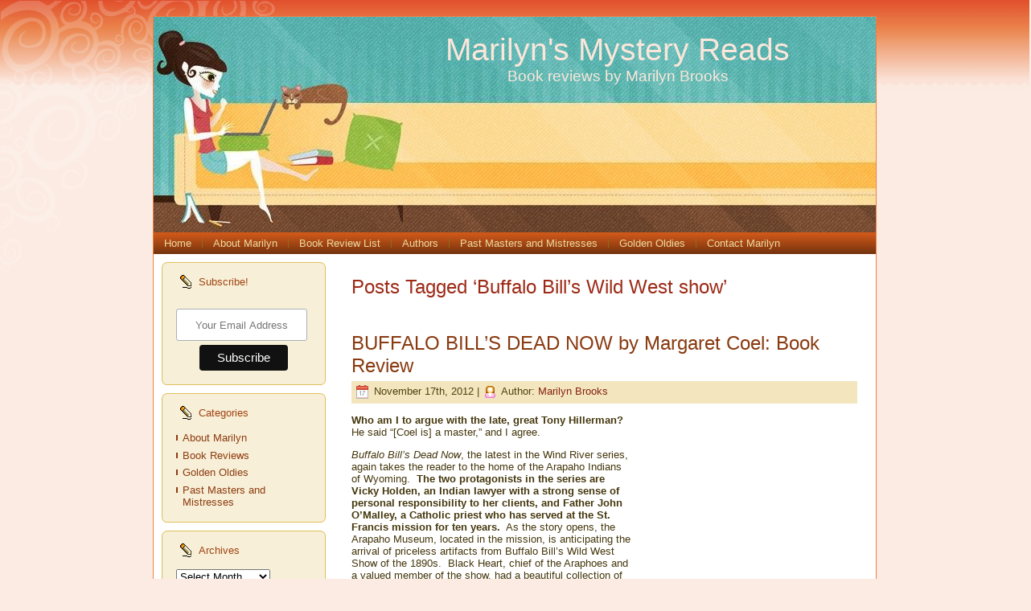

--- FILE ---
content_type: text/html; charset=UTF-8
request_url: https://www.marilynsmysteryreads.com/tag/buffalo-bills-wild-west-show/
body_size: 9938
content:
<!DOCTYPE html PUBLIC "-//W3C//DTD XHTML 1.0 Transitional//EN" "http://www.w3.org/TR/xhtml1/DTD/xhtml1-transitional.dtd">
<html xmlns="http://www.w3.org/1999/xhtml" lang="en-US">
<head profile="http://gmpg.org/xfn/11">
<meta http-equiv="Content-Type" content="text/html; charset=UTF-8" />
<meta http-equiv="X-UA-Compatible" content="IE=EmulateIE7" />
<title>  Buffalo Bill&#8217;s Wild West show</title>
<script type="text/javascript" src="https://www.marilynsmysteryreads.com/wp-content/themes/at_home_with_cat_hoe079/script.js"></script>
<link rel="stylesheet" href="https://www.marilynsmysteryreads.com/wp-content/themes/at_home_with_cat_hoe079/style.css" type="text/css" media="screen" />
<!--[if IE 6]><link rel="stylesheet" href="https://www.marilynsmysteryreads.com/wp-content/themes/at_home_with_cat_hoe079/style.ie6.css" type="text/css" media="screen" /><![endif]-->
<link rel="alternate" type="application/rss+xml" title="Marilyn&#039;s Mystery Reads RSS Feed" href="https://www.marilynsmysteryreads.com/feed/" />
<link rel="alternate" type="application/atom+xml" title="Marilyn&#039;s Mystery Reads Atom Feed" href="https://www.marilynsmysteryreads.com/feed/atom/" /> 

<link rel="pingback" href="https://www.marilynsmysteryreads.com/xmlrpc.php" />
<meta name='robots' content='max-image-preview:large' />
<link rel="alternate" type="application/rss+xml" title="Marilyn&#039;s Mystery Reads &raquo; Buffalo Bill&#039;s Wild West show Tag Feed" href="https://www.marilynsmysteryreads.com/tag/buffalo-bills-wild-west-show/feed/" />
<style id='wp-img-auto-sizes-contain-inline-css' type='text/css'>
img:is([sizes=auto i],[sizes^="auto," i]){contain-intrinsic-size:3000px 1500px}
/*# sourceURL=wp-img-auto-sizes-contain-inline-css */
</style>
<style id='wp-block-library-inline-css' type='text/css'>
:root{--wp-block-synced-color:#7a00df;--wp-block-synced-color--rgb:122,0,223;--wp-bound-block-color:var(--wp-block-synced-color);--wp-editor-canvas-background:#ddd;--wp-admin-theme-color:#007cba;--wp-admin-theme-color--rgb:0,124,186;--wp-admin-theme-color-darker-10:#006ba1;--wp-admin-theme-color-darker-10--rgb:0,107,160.5;--wp-admin-theme-color-darker-20:#005a87;--wp-admin-theme-color-darker-20--rgb:0,90,135;--wp-admin-border-width-focus:2px}@media (min-resolution:192dpi){:root{--wp-admin-border-width-focus:1.5px}}.wp-element-button{cursor:pointer}:root .has-very-light-gray-background-color{background-color:#eee}:root .has-very-dark-gray-background-color{background-color:#313131}:root .has-very-light-gray-color{color:#eee}:root .has-very-dark-gray-color{color:#313131}:root .has-vivid-green-cyan-to-vivid-cyan-blue-gradient-background{background:linear-gradient(135deg,#00d084,#0693e3)}:root .has-purple-crush-gradient-background{background:linear-gradient(135deg,#34e2e4,#4721fb 50%,#ab1dfe)}:root .has-hazy-dawn-gradient-background{background:linear-gradient(135deg,#faaca8,#dad0ec)}:root .has-subdued-olive-gradient-background{background:linear-gradient(135deg,#fafae1,#67a671)}:root .has-atomic-cream-gradient-background{background:linear-gradient(135deg,#fdd79a,#004a59)}:root .has-nightshade-gradient-background{background:linear-gradient(135deg,#330968,#31cdcf)}:root .has-midnight-gradient-background{background:linear-gradient(135deg,#020381,#2874fc)}:root{--wp--preset--font-size--normal:16px;--wp--preset--font-size--huge:42px}.has-regular-font-size{font-size:1em}.has-larger-font-size{font-size:2.625em}.has-normal-font-size{font-size:var(--wp--preset--font-size--normal)}.has-huge-font-size{font-size:var(--wp--preset--font-size--huge)}.has-text-align-center{text-align:center}.has-text-align-left{text-align:left}.has-text-align-right{text-align:right}.has-fit-text{white-space:nowrap!important}#end-resizable-editor-section{display:none}.aligncenter{clear:both}.items-justified-left{justify-content:flex-start}.items-justified-center{justify-content:center}.items-justified-right{justify-content:flex-end}.items-justified-space-between{justify-content:space-between}.screen-reader-text{border:0;clip-path:inset(50%);height:1px;margin:-1px;overflow:hidden;padding:0;position:absolute;width:1px;word-wrap:normal!important}.screen-reader-text:focus{background-color:#ddd;clip-path:none;color:#444;display:block;font-size:1em;height:auto;left:5px;line-height:normal;padding:15px 23px 14px;text-decoration:none;top:5px;width:auto;z-index:100000}html :where(.has-border-color){border-style:solid}html :where([style*=border-top-color]){border-top-style:solid}html :where([style*=border-right-color]){border-right-style:solid}html :where([style*=border-bottom-color]){border-bottom-style:solid}html :where([style*=border-left-color]){border-left-style:solid}html :where([style*=border-width]){border-style:solid}html :where([style*=border-top-width]){border-top-style:solid}html :where([style*=border-right-width]){border-right-style:solid}html :where([style*=border-bottom-width]){border-bottom-style:solid}html :where([style*=border-left-width]){border-left-style:solid}html :where(img[class*=wp-image-]){height:auto;max-width:100%}:where(figure){margin:0 0 1em}html :where(.is-position-sticky){--wp-admin--admin-bar--position-offset:var(--wp-admin--admin-bar--height,0px)}@media screen and (max-width:600px){html :where(.is-position-sticky){--wp-admin--admin-bar--position-offset:0px}}

/*# sourceURL=wp-block-library-inline-css */
</style><style id='global-styles-inline-css' type='text/css'>
:root{--wp--preset--aspect-ratio--square: 1;--wp--preset--aspect-ratio--4-3: 4/3;--wp--preset--aspect-ratio--3-4: 3/4;--wp--preset--aspect-ratio--3-2: 3/2;--wp--preset--aspect-ratio--2-3: 2/3;--wp--preset--aspect-ratio--16-9: 16/9;--wp--preset--aspect-ratio--9-16: 9/16;--wp--preset--color--black: #000000;--wp--preset--color--cyan-bluish-gray: #abb8c3;--wp--preset--color--white: #ffffff;--wp--preset--color--pale-pink: #f78da7;--wp--preset--color--vivid-red: #cf2e2e;--wp--preset--color--luminous-vivid-orange: #ff6900;--wp--preset--color--luminous-vivid-amber: #fcb900;--wp--preset--color--light-green-cyan: #7bdcb5;--wp--preset--color--vivid-green-cyan: #00d084;--wp--preset--color--pale-cyan-blue: #8ed1fc;--wp--preset--color--vivid-cyan-blue: #0693e3;--wp--preset--color--vivid-purple: #9b51e0;--wp--preset--gradient--vivid-cyan-blue-to-vivid-purple: linear-gradient(135deg,rgb(6,147,227) 0%,rgb(155,81,224) 100%);--wp--preset--gradient--light-green-cyan-to-vivid-green-cyan: linear-gradient(135deg,rgb(122,220,180) 0%,rgb(0,208,130) 100%);--wp--preset--gradient--luminous-vivid-amber-to-luminous-vivid-orange: linear-gradient(135deg,rgb(252,185,0) 0%,rgb(255,105,0) 100%);--wp--preset--gradient--luminous-vivid-orange-to-vivid-red: linear-gradient(135deg,rgb(255,105,0) 0%,rgb(207,46,46) 100%);--wp--preset--gradient--very-light-gray-to-cyan-bluish-gray: linear-gradient(135deg,rgb(238,238,238) 0%,rgb(169,184,195) 100%);--wp--preset--gradient--cool-to-warm-spectrum: linear-gradient(135deg,rgb(74,234,220) 0%,rgb(151,120,209) 20%,rgb(207,42,186) 40%,rgb(238,44,130) 60%,rgb(251,105,98) 80%,rgb(254,248,76) 100%);--wp--preset--gradient--blush-light-purple: linear-gradient(135deg,rgb(255,206,236) 0%,rgb(152,150,240) 100%);--wp--preset--gradient--blush-bordeaux: linear-gradient(135deg,rgb(254,205,165) 0%,rgb(254,45,45) 50%,rgb(107,0,62) 100%);--wp--preset--gradient--luminous-dusk: linear-gradient(135deg,rgb(255,203,112) 0%,rgb(199,81,192) 50%,rgb(65,88,208) 100%);--wp--preset--gradient--pale-ocean: linear-gradient(135deg,rgb(255,245,203) 0%,rgb(182,227,212) 50%,rgb(51,167,181) 100%);--wp--preset--gradient--electric-grass: linear-gradient(135deg,rgb(202,248,128) 0%,rgb(113,206,126) 100%);--wp--preset--gradient--midnight: linear-gradient(135deg,rgb(2,3,129) 0%,rgb(40,116,252) 100%);--wp--preset--font-size--small: 13px;--wp--preset--font-size--medium: 20px;--wp--preset--font-size--large: 36px;--wp--preset--font-size--x-large: 42px;--wp--preset--spacing--20: 0.44rem;--wp--preset--spacing--30: 0.67rem;--wp--preset--spacing--40: 1rem;--wp--preset--spacing--50: 1.5rem;--wp--preset--spacing--60: 2.25rem;--wp--preset--spacing--70: 3.38rem;--wp--preset--spacing--80: 5.06rem;--wp--preset--shadow--natural: 6px 6px 9px rgba(0, 0, 0, 0.2);--wp--preset--shadow--deep: 12px 12px 50px rgba(0, 0, 0, 0.4);--wp--preset--shadow--sharp: 6px 6px 0px rgba(0, 0, 0, 0.2);--wp--preset--shadow--outlined: 6px 6px 0px -3px rgb(255, 255, 255), 6px 6px rgb(0, 0, 0);--wp--preset--shadow--crisp: 6px 6px 0px rgb(0, 0, 0);}:where(.is-layout-flex){gap: 0.5em;}:where(.is-layout-grid){gap: 0.5em;}body .is-layout-flex{display: flex;}.is-layout-flex{flex-wrap: wrap;align-items: center;}.is-layout-flex > :is(*, div){margin: 0;}body .is-layout-grid{display: grid;}.is-layout-grid > :is(*, div){margin: 0;}:where(.wp-block-columns.is-layout-flex){gap: 2em;}:where(.wp-block-columns.is-layout-grid){gap: 2em;}:where(.wp-block-post-template.is-layout-flex){gap: 1.25em;}:where(.wp-block-post-template.is-layout-grid){gap: 1.25em;}.has-black-color{color: var(--wp--preset--color--black) !important;}.has-cyan-bluish-gray-color{color: var(--wp--preset--color--cyan-bluish-gray) !important;}.has-white-color{color: var(--wp--preset--color--white) !important;}.has-pale-pink-color{color: var(--wp--preset--color--pale-pink) !important;}.has-vivid-red-color{color: var(--wp--preset--color--vivid-red) !important;}.has-luminous-vivid-orange-color{color: var(--wp--preset--color--luminous-vivid-orange) !important;}.has-luminous-vivid-amber-color{color: var(--wp--preset--color--luminous-vivid-amber) !important;}.has-light-green-cyan-color{color: var(--wp--preset--color--light-green-cyan) !important;}.has-vivid-green-cyan-color{color: var(--wp--preset--color--vivid-green-cyan) !important;}.has-pale-cyan-blue-color{color: var(--wp--preset--color--pale-cyan-blue) !important;}.has-vivid-cyan-blue-color{color: var(--wp--preset--color--vivid-cyan-blue) !important;}.has-vivid-purple-color{color: var(--wp--preset--color--vivid-purple) !important;}.has-black-background-color{background-color: var(--wp--preset--color--black) !important;}.has-cyan-bluish-gray-background-color{background-color: var(--wp--preset--color--cyan-bluish-gray) !important;}.has-white-background-color{background-color: var(--wp--preset--color--white) !important;}.has-pale-pink-background-color{background-color: var(--wp--preset--color--pale-pink) !important;}.has-vivid-red-background-color{background-color: var(--wp--preset--color--vivid-red) !important;}.has-luminous-vivid-orange-background-color{background-color: var(--wp--preset--color--luminous-vivid-orange) !important;}.has-luminous-vivid-amber-background-color{background-color: var(--wp--preset--color--luminous-vivid-amber) !important;}.has-light-green-cyan-background-color{background-color: var(--wp--preset--color--light-green-cyan) !important;}.has-vivid-green-cyan-background-color{background-color: var(--wp--preset--color--vivid-green-cyan) !important;}.has-pale-cyan-blue-background-color{background-color: var(--wp--preset--color--pale-cyan-blue) !important;}.has-vivid-cyan-blue-background-color{background-color: var(--wp--preset--color--vivid-cyan-blue) !important;}.has-vivid-purple-background-color{background-color: var(--wp--preset--color--vivid-purple) !important;}.has-black-border-color{border-color: var(--wp--preset--color--black) !important;}.has-cyan-bluish-gray-border-color{border-color: var(--wp--preset--color--cyan-bluish-gray) !important;}.has-white-border-color{border-color: var(--wp--preset--color--white) !important;}.has-pale-pink-border-color{border-color: var(--wp--preset--color--pale-pink) !important;}.has-vivid-red-border-color{border-color: var(--wp--preset--color--vivid-red) !important;}.has-luminous-vivid-orange-border-color{border-color: var(--wp--preset--color--luminous-vivid-orange) !important;}.has-luminous-vivid-amber-border-color{border-color: var(--wp--preset--color--luminous-vivid-amber) !important;}.has-light-green-cyan-border-color{border-color: var(--wp--preset--color--light-green-cyan) !important;}.has-vivid-green-cyan-border-color{border-color: var(--wp--preset--color--vivid-green-cyan) !important;}.has-pale-cyan-blue-border-color{border-color: var(--wp--preset--color--pale-cyan-blue) !important;}.has-vivid-cyan-blue-border-color{border-color: var(--wp--preset--color--vivid-cyan-blue) !important;}.has-vivid-purple-border-color{border-color: var(--wp--preset--color--vivid-purple) !important;}.has-vivid-cyan-blue-to-vivid-purple-gradient-background{background: var(--wp--preset--gradient--vivid-cyan-blue-to-vivid-purple) !important;}.has-light-green-cyan-to-vivid-green-cyan-gradient-background{background: var(--wp--preset--gradient--light-green-cyan-to-vivid-green-cyan) !important;}.has-luminous-vivid-amber-to-luminous-vivid-orange-gradient-background{background: var(--wp--preset--gradient--luminous-vivid-amber-to-luminous-vivid-orange) !important;}.has-luminous-vivid-orange-to-vivid-red-gradient-background{background: var(--wp--preset--gradient--luminous-vivid-orange-to-vivid-red) !important;}.has-very-light-gray-to-cyan-bluish-gray-gradient-background{background: var(--wp--preset--gradient--very-light-gray-to-cyan-bluish-gray) !important;}.has-cool-to-warm-spectrum-gradient-background{background: var(--wp--preset--gradient--cool-to-warm-spectrum) !important;}.has-blush-light-purple-gradient-background{background: var(--wp--preset--gradient--blush-light-purple) !important;}.has-blush-bordeaux-gradient-background{background: var(--wp--preset--gradient--blush-bordeaux) !important;}.has-luminous-dusk-gradient-background{background: var(--wp--preset--gradient--luminous-dusk) !important;}.has-pale-ocean-gradient-background{background: var(--wp--preset--gradient--pale-ocean) !important;}.has-electric-grass-gradient-background{background: var(--wp--preset--gradient--electric-grass) !important;}.has-midnight-gradient-background{background: var(--wp--preset--gradient--midnight) !important;}.has-small-font-size{font-size: var(--wp--preset--font-size--small) !important;}.has-medium-font-size{font-size: var(--wp--preset--font-size--medium) !important;}.has-large-font-size{font-size: var(--wp--preset--font-size--large) !important;}.has-x-large-font-size{font-size: var(--wp--preset--font-size--x-large) !important;}
/*# sourceURL=global-styles-inline-css */
</style>

<style id='classic-theme-styles-inline-css' type='text/css'>
/*! This file is auto-generated */
.wp-block-button__link{color:#fff;background-color:#32373c;border-radius:9999px;box-shadow:none;text-decoration:none;padding:calc(.667em + 2px) calc(1.333em + 2px);font-size:1.125em}.wp-block-file__button{background:#32373c;color:#fff;text-decoration:none}
/*# sourceURL=/wp-includes/css/classic-themes.min.css */
</style>
<link rel="https://api.w.org/" href="https://www.marilynsmysteryreads.com/wp-json/" /><link rel="alternate" title="JSON" type="application/json" href="https://www.marilynsmysteryreads.com/wp-json/wp/v2/tags/84" /><link rel="EditURI" type="application/rsd+xml" title="RSD" href="https://www.marilynsmysteryreads.com/xmlrpc.php?rsd" />

<!-- Start GA -->
<script type="text/javascript">
  (function(i,s,o,g,r,a,m){i['GoogleAnalyticsObject']=r;i[r]=i[r]||function(){
  (i[r].q=i[r].q||[]).push(arguments)},i[r].l=1*new Date();a=s.createElement(o),
  m=s.getElementsByTagName(o)[0];a.async=1;a.src=g;m.parentNode.insertBefore(a,m)
  })(window,document,'script','https://www.google-analytics.com/analytics.js','ga');

  ga('create', 'UA-17247680-1', 'auto');
  ga('send', 'pageview');
</script>
<!-- ! -->

</head>
<body data-rsssl=1>
    <div class="PageBackgroundGradient"></div>
<div class="PageBackgroundGlare">
    <div class="PageBackgroundGlareImage"></div>
</div>
<div class="Main">
<div class="Sheet">
    <div class="Sheet-tl"></div>
    <div class="Sheet-tr"><div></div></div>
    <div class="Sheet-bl"><div></div></div>
    <div class="Sheet-br"><div></div></div>
    <div class="Sheet-tc"><div></div></div>
    <div class="Sheet-bc"><div></div></div>
    <div class="Sheet-cl"><div></div></div>
    <div class="Sheet-cr"><div></div></div>
    <div class="Sheet-cc"></div>
    <div class="Sheet-body">
<div class="Header">
    <div class="Header-jpeg"></div>
<div class="logo">
    <h1 id="name-text" class="logo-name">
        <a href="https://www.marilynsmysteryreads.com/">Marilyn&#039;s Mystery Reads</a></h1>
    <div id="slogan-text" class="logo-text">
        Book reviews by Marilyn Brooks</div>
</div>

</div>
<div class="nav">
    <ul class="artmenu">
        <li><a href="https://www.marilynsmysteryreads.com"><span><span>Home</span></span></a></li><li class="page_item page-item-1782"><a href="https://www.marilynsmysteryreads.com/about-marilyn/"><span><span>About Marilyn</span></span></a></li>
<li class="page_item page-item-1905"><a href="https://www.marilynsmysteryreads.com/book-review-list/"><span><span>Book Review List</span></span></a></li>
<li class="page_item page-item-2078"><a href="https://www.marilynsmysteryreads.com/authors/"><span><span>Authors</span></span></a></li>
<li class="page_item page-item-1754"><a href="https://www.marilynsmysteryreads.com/past-masters-and-mistresses/"><span><span>Past Masters and Mistresses</span></span></a></li>
<li class="page_item page-item-1785"><a href="https://www.marilynsmysteryreads.com/golden-oldies/"><span><span>Golden Oldies</span></span></a></li>
<li class="page_item page-item-12071"><a href="https://www.marilynsmysteryreads.com/contact-marilyn/"><span><span>Contact Marilyn</span></span></a></li>
    </ul>
    <div class="l">
    </div>
    <div class="r">
        <div>
        </div>
    </div>
</div>
<div class="contentLayout">
<div class="sidebar1">
<div class="sidebar1">      
<div class="Block">
    <div class="Block-tl"></div>
    <div class="Block-tr"><div></div></div>
    <div class="Block-bl"><div></div></div>
    <div class="Block-br"><div></div></div>
    <div class="Block-tc"><div></div></div>
    <div class="Block-bc"><div></div></div>
    <div class="Block-cl"><div></div></div>
    <div class="Block-cr"><div></div></div>
    <div class="Block-cc"></div>
    <div class="Block-body">
<div class="BlockHeader">
    <div class="header-tag-icon">
        <div class="BlockHeader-text">
Subscribe!
        </div>
    </div>
    <div class="l"></div>
    <div class="r"><div></div></div>
</div>
<div class="BlockContent">
    <div class="BlockContent-body">
<div class="textwidget custom-html-widget"><div id="mc_embed_shell">
      <link href="//cdn-images.mailchimp.com/embedcode/classic-061523.css" rel="stylesheet" type="text/css">
  <style type="text/css">
  #mc_embed_signup{clear:left; font-size:14px; width: 100%;text-align:center}
		#mc_embed_signup form{margin:0}
		#mc_embed_signup .foot{display:flex;justify-content:center;width:100%}
		#mce-EMAIL, #mce-success-response{text-align:center;text-indent: 0 !important;}
		#mc-embedded-subscribe{margin:0 auto !important}
</style>
<div id="mc_embed_signup">
    <form action="https://marilynsmysteryreads.us16.list-manage.com/subscribe/post?u=e19f8997dd9bacc4de9f48ed7&amp;id=36509c9798&amp;f_id=005e01e0f0" method="post" id="mc-embedded-subscribe-form" name="mc-embedded-subscribe-form" class="validate" target="_blank">
        <div id="mc_embed_signup_scroll">
            <div class="mc-field-group"><label for="mce-EMAIL"></label><input type="email" name="EMAIL" class="required email" id="mce-EMAIL" required="" value="" placeholder="Your Email Address"></div>
        <div id="mce-responses" class="clear foot">
            <div class="response" id="mce-error-response" style="display: none;"></div>
            <div class="response" id="mce-success-response" style="display: none;"></div>
        </div>
    <div aria-hidden="true" style="position: absolute; left: -5000px;">
        /* real people should not fill this in and expect good things - do not remove this or risk form bot signups */
        <input type="text" name="b_e19f8997dd9bacc4de9f48ed7_36509c9798" tabindex="-1" value="">
    </div>
        <div class="optionalParent">
            <div class="clear foot">
                <input type="submit" name="subscribe" id="mc-embedded-subscribe" class="button" value="Subscribe">
               
            </div>
        </div>
    </div>
</form>
</div>
<script type="text/javascript" src="//s3.amazonaws.com/downloads.mailchimp.com/js/mc-validate.js"></script><script type="text/javascript">(function($) {window.fnames = new Array(); window.ftypes = new Array();fnames[0]='EMAIL';ftypes[0]='email';fnames[1]='FNAME';ftypes[1]='text';fnames[2]='LNAME';ftypes[2]='text';fnames[3]='BIRTHDAY';ftypes[3]='birthday';fnames[4]='MMERGE4';ftypes[4]='date';fnames[5]='MMERGE5';ftypes[5]='text';}(jQuery));var $mcj = jQuery.noConflict(true);</script></div>
</div>
    </div>
</div>

    </div>
</div>
<div class="Block">
    <div class="Block-tl"></div>
    <div class="Block-tr"><div></div></div>
    <div class="Block-bl"><div></div></div>
    <div class="Block-br"><div></div></div>
    <div class="Block-tc"><div></div></div>
    <div class="Block-bc"><div></div></div>
    <div class="Block-cl"><div></div></div>
    <div class="Block-cr"><div></div></div>
    <div class="Block-cc"></div>
    <div class="Block-body">
<div class="BlockHeader">
    <div class="header-tag-icon">
        <div class="BlockHeader-text">
Categories
        </div>
    </div>
    <div class="l"></div>
    <div class="r"><div></div></div>
</div>
<div class="BlockContent">
    <div class="BlockContent-body">

			<ul>
					<li class="cat-item cat-item-2"><a href="https://www.marilynsmysteryreads.com/category/about-marilyn/">About Marilyn</a>
</li>
	<li class="cat-item cat-item-6"><a href="https://www.marilynsmysteryreads.com/category/mystery-reviews/">Book Reviews</a>
</li>
	<li class="cat-item cat-item-5"><a href="https://www.marilynsmysteryreads.com/category/golden-oldies/">Golden Oldies</a>
</li>
	<li class="cat-item cat-item-7"><a href="https://www.marilynsmysteryreads.com/category/past-masters-and-mistresses/">Past Masters and Mistresses</a>
</li>
	<li class="cat-item cat-item-1"><a href="https://www.marilynsmysteryreads.com/category/uncategorized/">Uncategorized</a>
</li>
			</ul>

			
    </div>
</div>

    </div>
</div>
<div class="Block">
    <div class="Block-tl"></div>
    <div class="Block-tr"><div></div></div>
    <div class="Block-bl"><div></div></div>
    <div class="Block-br"><div></div></div>
    <div class="Block-tc"><div></div></div>
    <div class="Block-bc"><div></div></div>
    <div class="Block-cl"><div></div></div>
    <div class="Block-cr"><div></div></div>
    <div class="Block-cc"></div>
    <div class="Block-body">
<div class="BlockHeader">
    <div class="header-tag-icon">
        <div class="BlockHeader-text">
Archives
        </div>
    </div>
    <div class="l"></div>
    <div class="r"><div></div></div>
</div>
<div class="BlockContent">
    <div class="BlockContent-body">
		<label class="screen-reader-text" for="archives-dropdown-2">Archives</label>
		<select id="archives-dropdown-2" name="archive-dropdown">
			
			<option value="">Select Month</option>
				<option value='https://www.marilynsmysteryreads.com/2026/01/'> January 2026 </option>
	<option value='https://www.marilynsmysteryreads.com/2025/12/'> December 2025 </option>
	<option value='https://www.marilynsmysteryreads.com/2025/11/'> November 2025 </option>
	<option value='https://www.marilynsmysteryreads.com/2025/10/'> October 2025 </option>
	<option value='https://www.marilynsmysteryreads.com/2025/09/'> September 2025 </option>
	<option value='https://www.marilynsmysteryreads.com/2025/08/'> August 2025 </option>
	<option value='https://www.marilynsmysteryreads.com/2025/07/'> July 2025 </option>
	<option value='https://www.marilynsmysteryreads.com/2025/06/'> June 2025 </option>
	<option value='https://www.marilynsmysteryreads.com/2025/05/'> May 2025 </option>
	<option value='https://www.marilynsmysteryreads.com/2025/04/'> April 2025 </option>
	<option value='https://www.marilynsmysteryreads.com/2025/03/'> March 2025 </option>
	<option value='https://www.marilynsmysteryreads.com/2025/02/'> February 2025 </option>
	<option value='https://www.marilynsmysteryreads.com/2025/01/'> January 2025 </option>
	<option value='https://www.marilynsmysteryreads.com/2024/12/'> December 2024 </option>
	<option value='https://www.marilynsmysteryreads.com/2024/11/'> November 2024 </option>
	<option value='https://www.marilynsmysteryreads.com/2024/10/'> October 2024 </option>
	<option value='https://www.marilynsmysteryreads.com/2024/09/'> September 2024 </option>
	<option value='https://www.marilynsmysteryreads.com/2024/08/'> August 2024 </option>
	<option value='https://www.marilynsmysteryreads.com/2024/07/'> July 2024 </option>
	<option value='https://www.marilynsmysteryreads.com/2024/06/'> June 2024 </option>
	<option value='https://www.marilynsmysteryreads.com/2024/05/'> May 2024 </option>
	<option value='https://www.marilynsmysteryreads.com/2024/04/'> April 2024 </option>
	<option value='https://www.marilynsmysteryreads.com/2024/03/'> March 2024 </option>
	<option value='https://www.marilynsmysteryreads.com/2024/02/'> February 2024 </option>
	<option value='https://www.marilynsmysteryreads.com/2024/01/'> January 2024 </option>
	<option value='https://www.marilynsmysteryreads.com/2023/12/'> December 2023 </option>
	<option value='https://www.marilynsmysteryreads.com/2023/11/'> November 2023 </option>
	<option value='https://www.marilynsmysteryreads.com/2023/10/'> October 2023 </option>
	<option value='https://www.marilynsmysteryreads.com/2023/09/'> September 2023 </option>
	<option value='https://www.marilynsmysteryreads.com/2023/08/'> August 2023 </option>
	<option value='https://www.marilynsmysteryreads.com/2023/07/'> July 2023 </option>
	<option value='https://www.marilynsmysteryreads.com/2023/06/'> June 2023 </option>
	<option value='https://www.marilynsmysteryreads.com/2023/05/'> May 2023 </option>
	<option value='https://www.marilynsmysteryreads.com/2023/04/'> April 2023 </option>
	<option value='https://www.marilynsmysteryreads.com/2023/03/'> March 2023 </option>
	<option value='https://www.marilynsmysteryreads.com/2023/02/'> February 2023 </option>
	<option value='https://www.marilynsmysteryreads.com/2023/01/'> January 2023 </option>
	<option value='https://www.marilynsmysteryreads.com/2022/12/'> December 2022 </option>
	<option value='https://www.marilynsmysteryreads.com/2022/11/'> November 2022 </option>
	<option value='https://www.marilynsmysteryreads.com/2022/10/'> October 2022 </option>
	<option value='https://www.marilynsmysteryreads.com/2022/09/'> September 2022 </option>
	<option value='https://www.marilynsmysteryreads.com/2022/08/'> August 2022 </option>
	<option value='https://www.marilynsmysteryreads.com/2022/07/'> July 2022 </option>
	<option value='https://www.marilynsmysteryreads.com/2022/06/'> June 2022 </option>
	<option value='https://www.marilynsmysteryreads.com/2022/05/'> May 2022 </option>
	<option value='https://www.marilynsmysteryreads.com/2022/04/'> April 2022 </option>
	<option value='https://www.marilynsmysteryreads.com/2022/03/'> March 2022 </option>
	<option value='https://www.marilynsmysteryreads.com/2022/02/'> February 2022 </option>
	<option value='https://www.marilynsmysteryreads.com/2022/01/'> January 2022 </option>
	<option value='https://www.marilynsmysteryreads.com/2021/12/'> December 2021 </option>
	<option value='https://www.marilynsmysteryreads.com/2021/11/'> November 2021 </option>
	<option value='https://www.marilynsmysteryreads.com/2021/10/'> October 2021 </option>
	<option value='https://www.marilynsmysteryreads.com/2021/09/'> September 2021 </option>
	<option value='https://www.marilynsmysteryreads.com/2021/08/'> August 2021 </option>
	<option value='https://www.marilynsmysteryreads.com/2021/07/'> July 2021 </option>
	<option value='https://www.marilynsmysteryreads.com/2021/06/'> June 2021 </option>
	<option value='https://www.marilynsmysteryreads.com/2021/05/'> May 2021 </option>
	<option value='https://www.marilynsmysteryreads.com/2021/04/'> April 2021 </option>
	<option value='https://www.marilynsmysteryreads.com/2021/03/'> March 2021 </option>
	<option value='https://www.marilynsmysteryreads.com/2021/02/'> February 2021 </option>
	<option value='https://www.marilynsmysteryreads.com/2021/01/'> January 2021 </option>
	<option value='https://www.marilynsmysteryreads.com/2020/12/'> December 2020 </option>
	<option value='https://www.marilynsmysteryreads.com/2020/11/'> November 2020 </option>
	<option value='https://www.marilynsmysteryreads.com/2020/10/'> October 2020 </option>
	<option value='https://www.marilynsmysteryreads.com/2020/09/'> September 2020 </option>
	<option value='https://www.marilynsmysteryreads.com/2020/08/'> August 2020 </option>
	<option value='https://www.marilynsmysteryreads.com/2020/07/'> July 2020 </option>
	<option value='https://www.marilynsmysteryreads.com/2020/06/'> June 2020 </option>
	<option value='https://www.marilynsmysteryreads.com/2020/05/'> May 2020 </option>
	<option value='https://www.marilynsmysteryreads.com/2020/04/'> April 2020 </option>
	<option value='https://www.marilynsmysteryreads.com/2020/03/'> March 2020 </option>
	<option value='https://www.marilynsmysteryreads.com/2020/02/'> February 2020 </option>
	<option value='https://www.marilynsmysteryreads.com/2020/01/'> January 2020 </option>
	<option value='https://www.marilynsmysteryreads.com/2019/12/'> December 2019 </option>
	<option value='https://www.marilynsmysteryreads.com/2019/11/'> November 2019 </option>
	<option value='https://www.marilynsmysteryreads.com/2019/10/'> October 2019 </option>
	<option value='https://www.marilynsmysteryreads.com/2019/09/'> September 2019 </option>
	<option value='https://www.marilynsmysteryreads.com/2019/08/'> August 2019 </option>
	<option value='https://www.marilynsmysteryreads.com/2019/07/'> July 2019 </option>
	<option value='https://www.marilynsmysteryreads.com/2019/06/'> June 2019 </option>
	<option value='https://www.marilynsmysteryreads.com/2019/05/'> May 2019 </option>
	<option value='https://www.marilynsmysteryreads.com/2019/04/'> April 2019 </option>
	<option value='https://www.marilynsmysteryreads.com/2019/03/'> March 2019 </option>
	<option value='https://www.marilynsmysteryreads.com/2019/02/'> February 2019 </option>
	<option value='https://www.marilynsmysteryreads.com/2019/01/'> January 2019 </option>
	<option value='https://www.marilynsmysteryreads.com/2018/12/'> December 2018 </option>
	<option value='https://www.marilynsmysteryreads.com/2018/11/'> November 2018 </option>
	<option value='https://www.marilynsmysteryreads.com/2018/10/'> October 2018 </option>
	<option value='https://www.marilynsmysteryreads.com/2018/09/'> September 2018 </option>
	<option value='https://www.marilynsmysteryreads.com/2018/08/'> August 2018 </option>
	<option value='https://www.marilynsmysteryreads.com/2018/07/'> July 2018 </option>
	<option value='https://www.marilynsmysteryreads.com/2018/06/'> June 2018 </option>
	<option value='https://www.marilynsmysteryreads.com/2018/05/'> May 2018 </option>
	<option value='https://www.marilynsmysteryreads.com/2018/04/'> April 2018 </option>
	<option value='https://www.marilynsmysteryreads.com/2018/03/'> March 2018 </option>
	<option value='https://www.marilynsmysteryreads.com/2018/02/'> February 2018 </option>
	<option value='https://www.marilynsmysteryreads.com/2018/01/'> January 2018 </option>
	<option value='https://www.marilynsmysteryreads.com/2017/12/'> December 2017 </option>
	<option value='https://www.marilynsmysteryreads.com/2017/11/'> November 2017 </option>
	<option value='https://www.marilynsmysteryreads.com/2017/10/'> October 2017 </option>
	<option value='https://www.marilynsmysteryreads.com/2017/09/'> September 2017 </option>
	<option value='https://www.marilynsmysteryreads.com/2017/08/'> August 2017 </option>
	<option value='https://www.marilynsmysteryreads.com/2017/07/'> July 2017 </option>
	<option value='https://www.marilynsmysteryreads.com/2017/06/'> June 2017 </option>
	<option value='https://www.marilynsmysteryreads.com/2017/05/'> May 2017 </option>
	<option value='https://www.marilynsmysteryreads.com/2017/04/'> April 2017 </option>
	<option value='https://www.marilynsmysteryreads.com/2017/03/'> March 2017 </option>
	<option value='https://www.marilynsmysteryreads.com/2017/02/'> February 2017 </option>
	<option value='https://www.marilynsmysteryreads.com/2017/01/'> January 2017 </option>
	<option value='https://www.marilynsmysteryreads.com/2016/12/'> December 2016 </option>
	<option value='https://www.marilynsmysteryreads.com/2016/11/'> November 2016 </option>
	<option value='https://www.marilynsmysteryreads.com/2016/10/'> October 2016 </option>
	<option value='https://www.marilynsmysteryreads.com/2016/09/'> September 2016 </option>
	<option value='https://www.marilynsmysteryreads.com/2016/08/'> August 2016 </option>
	<option value='https://www.marilynsmysteryreads.com/2016/07/'> July 2016 </option>
	<option value='https://www.marilynsmysteryreads.com/2016/06/'> June 2016 </option>
	<option value='https://www.marilynsmysteryreads.com/2016/05/'> May 2016 </option>
	<option value='https://www.marilynsmysteryreads.com/2016/04/'> April 2016 </option>
	<option value='https://www.marilynsmysteryreads.com/2016/03/'> March 2016 </option>
	<option value='https://www.marilynsmysteryreads.com/2016/02/'> February 2016 </option>
	<option value='https://www.marilynsmysteryreads.com/2016/01/'> January 2016 </option>
	<option value='https://www.marilynsmysteryreads.com/2015/12/'> December 2015 </option>
	<option value='https://www.marilynsmysteryreads.com/2015/11/'> November 2015 </option>
	<option value='https://www.marilynsmysteryreads.com/2015/10/'> October 2015 </option>
	<option value='https://www.marilynsmysteryreads.com/2015/09/'> September 2015 </option>
	<option value='https://www.marilynsmysteryreads.com/2015/08/'> August 2015 </option>
	<option value='https://www.marilynsmysteryreads.com/2015/07/'> July 2015 </option>
	<option value='https://www.marilynsmysteryreads.com/2015/06/'> June 2015 </option>
	<option value='https://www.marilynsmysteryreads.com/2015/05/'> May 2015 </option>
	<option value='https://www.marilynsmysteryreads.com/2015/04/'> April 2015 </option>
	<option value='https://www.marilynsmysteryreads.com/2015/03/'> March 2015 </option>
	<option value='https://www.marilynsmysteryreads.com/2015/02/'> February 2015 </option>
	<option value='https://www.marilynsmysteryreads.com/2015/01/'> January 2015 </option>
	<option value='https://www.marilynsmysteryreads.com/2014/12/'> December 2014 </option>
	<option value='https://www.marilynsmysteryreads.com/2014/11/'> November 2014 </option>
	<option value='https://www.marilynsmysteryreads.com/2014/10/'> October 2014 </option>
	<option value='https://www.marilynsmysteryreads.com/2014/09/'> September 2014 </option>
	<option value='https://www.marilynsmysteryreads.com/2014/08/'> August 2014 </option>
	<option value='https://www.marilynsmysteryreads.com/2014/07/'> July 2014 </option>
	<option value='https://www.marilynsmysteryreads.com/2014/06/'> June 2014 </option>
	<option value='https://www.marilynsmysteryreads.com/2014/05/'> May 2014 </option>
	<option value='https://www.marilynsmysteryreads.com/2014/04/'> April 2014 </option>
	<option value='https://www.marilynsmysteryreads.com/2014/03/'> March 2014 </option>
	<option value='https://www.marilynsmysteryreads.com/2014/02/'> February 2014 </option>
	<option value='https://www.marilynsmysteryreads.com/2014/01/'> January 2014 </option>
	<option value='https://www.marilynsmysteryreads.com/2013/12/'> December 2013 </option>
	<option value='https://www.marilynsmysteryreads.com/2013/11/'> November 2013 </option>
	<option value='https://www.marilynsmysteryreads.com/2013/10/'> October 2013 </option>
	<option value='https://www.marilynsmysteryreads.com/2013/09/'> September 2013 </option>
	<option value='https://www.marilynsmysteryreads.com/2013/08/'> August 2013 </option>
	<option value='https://www.marilynsmysteryreads.com/2013/07/'> July 2013 </option>
	<option value='https://www.marilynsmysteryreads.com/2013/06/'> June 2013 </option>
	<option value='https://www.marilynsmysteryreads.com/2013/05/'> May 2013 </option>
	<option value='https://www.marilynsmysteryreads.com/2013/04/'> April 2013 </option>
	<option value='https://www.marilynsmysteryreads.com/2013/03/'> March 2013 </option>
	<option value='https://www.marilynsmysteryreads.com/2013/02/'> February 2013 </option>
	<option value='https://www.marilynsmysteryreads.com/2013/01/'> January 2013 </option>
	<option value='https://www.marilynsmysteryreads.com/2012/12/'> December 2012 </option>
	<option value='https://www.marilynsmysteryreads.com/2012/11/'> November 2012 </option>
	<option value='https://www.marilynsmysteryreads.com/2012/10/'> October 2012 </option>
	<option value='https://www.marilynsmysteryreads.com/2012/09/'> September 2012 </option>
	<option value='https://www.marilynsmysteryreads.com/2012/08/'> August 2012 </option>
	<option value='https://www.marilynsmysteryreads.com/2012/07/'> July 2012 </option>
	<option value='https://www.marilynsmysteryreads.com/2012/06/'> June 2012 </option>
	<option value='https://www.marilynsmysteryreads.com/2012/05/'> May 2012 </option>
	<option value='https://www.marilynsmysteryreads.com/2012/04/'> April 2012 </option>
	<option value='https://www.marilynsmysteryreads.com/2012/03/'> March 2012 </option>
	<option value='https://www.marilynsmysteryreads.com/2012/02/'> February 2012 </option>
	<option value='https://www.marilynsmysteryreads.com/2012/01/'> January 2012 </option>
	<option value='https://www.marilynsmysteryreads.com/2011/12/'> December 2011 </option>
	<option value='https://www.marilynsmysteryreads.com/2011/11/'> November 2011 </option>
	<option value='https://www.marilynsmysteryreads.com/2011/10/'> October 2011 </option>
	<option value='https://www.marilynsmysteryreads.com/2011/09/'> September 2011 </option>
	<option value='https://www.marilynsmysteryreads.com/2011/08/'> August 2011 </option>
	<option value='https://www.marilynsmysteryreads.com/2011/07/'> July 2011 </option>
	<option value='https://www.marilynsmysteryreads.com/2011/06/'> June 2011 </option>
	<option value='https://www.marilynsmysteryreads.com/2011/05/'> May 2011 </option>
	<option value='https://www.marilynsmysteryreads.com/2011/04/'> April 2011 </option>
	<option value='https://www.marilynsmysteryreads.com/2011/03/'> March 2011 </option>
	<option value='https://www.marilynsmysteryreads.com/2011/02/'> February 2011 </option>
	<option value='https://www.marilynsmysteryreads.com/2011/01/'> January 2011 </option>
	<option value='https://www.marilynsmysteryreads.com/2010/12/'> December 2010 </option>
	<option value='https://www.marilynsmysteryreads.com/2010/11/'> November 2010 </option>
	<option value='https://www.marilynsmysteryreads.com/2010/10/'> October 2010 </option>
	<option value='https://www.marilynsmysteryreads.com/2010/09/'> September 2010 </option>
	<option value='https://www.marilynsmysteryreads.com/2010/08/'> August 2010 </option>
	<option value='https://www.marilynsmysteryreads.com/2010/07/'> July 2010 </option>
	<option value='https://www.marilynsmysteryreads.com/2010/06/'> June 2010 </option>
	<option value='https://www.marilynsmysteryreads.com/2010/05/'> May 2010 </option>
	<option value='https://www.marilynsmysteryreads.com/2010/04/'> April 2010 </option>
	<option value='https://www.marilynsmysteryreads.com/2010/03/'> March 2010 </option>
	<option value='https://www.marilynsmysteryreads.com/2010/02/'> February 2010 </option>

		</select>

			<script type="text/javascript">
/* <![CDATA[ */

( ( dropdownId ) => {
	const dropdown = document.getElementById( dropdownId );
	function onSelectChange() {
		setTimeout( () => {
			if ( 'escape' === dropdown.dataset.lastkey ) {
				return;
			}
			if ( dropdown.value ) {
				document.location.href = dropdown.value;
			}
		}, 250 );
	}
	function onKeyUp( event ) {
		if ( 'Escape' === event.key ) {
			dropdown.dataset.lastkey = 'escape';
		} else {
			delete dropdown.dataset.lastkey;
		}
	}
	function onClick() {
		delete dropdown.dataset.lastkey;
	}
	dropdown.addEventListener( 'keyup', onKeyUp );
	dropdown.addEventListener( 'click', onClick );
	dropdown.addEventListener( 'change', onSelectChange );
})( "archives-dropdown-2" );

//# sourceURL=WP_Widget_Archives%3A%3Awidget
/* ]]> */
</script>

    </div>
</div>

    </div>
</div>
<div class="Block">
    <div class="Block-tl"></div>
    <div class="Block-tr"><div></div></div>
    <div class="Block-bl"><div></div></div>
    <div class="Block-br"><div></div></div>
    <div class="Block-tc"><div></div></div>
    <div class="Block-bc"><div></div></div>
    <div class="Block-cl"><div></div></div>
    <div class="Block-cr"><div></div></div>
    <div class="Block-cc"></div>
    <div class="Block-body">
<div class="BlockHeader">
    <div class="header-tag-icon">
        <div class="BlockHeader-text">
Search
        </div>
    </div>
    <div class="l"></div>
    <div class="r"><div></div></div>
</div>
<div class="BlockContent">
    <div class="BlockContent-body">
<form method="get" id="searchform" action="https://www.marilynsmysteryreads.com/">

<label for="s">Search for:</label>

<div><input type="text" value="" name="s" id="s" style="width: 95%;" />

<button class="Button" type="submit" name="search">
 <span class="btn">
  <span class="t">Search</span>
  <span class="r"><span></span></span>
  <span class="l"></span>
 </span>
</button>
</div>
</form>


    </div>
</div>

    </div>
</div>
</div>
</div>
<div class="content">


<div class="Post">
    <div class="Post-body">
<div class="Post-inner article">

<div class="PostContent">


<h2 class="pagetitle">Posts Tagged &#8216;Buffalo Bill&#8217;s Wild West show&#8217;</h2>




</div>
<div class="cleared"></div>


</div>

    </div>
</div>



<div class="Post">
    <div class="Post-body">
<div class="Post-inner article">
<h2 class="PostHeaderIcon-wrapper">
<span class="PostHeader"><a href="https://www.marilynsmysteryreads.com/2012/11/17/buffalo-bills-dead-now-by-margaret-coel-book-review/" rel="bookmark" title="Permanent Link to BUFFALO BILL&#8217;S DEAD NOW by Margaret Coel:  Book Review">
BUFFALO BILL&#8217;S DEAD NOW by Margaret Coel:  Book Review</a></span>
</h2>
<div class="PostMetadataHeader">
<div class="PostHeaderIcons metadata-icons">
<img src="https://www.marilynsmysteryreads.com/wp-content/themes/at_home_with_cat_hoe079/images/PostDateIcon.png" width="17" height="18" alt="PostDateIcon" />
November 17th, 2012 | <img src="https://www.marilynsmysteryreads.com/wp-content/themes/at_home_with_cat_hoe079/images/PostAuthorIcon.png" width="16" height="16" alt="PostAuthorIcon" />
Author: <a href="#" title="Author">Marilyn Brooks</a>

</div>

</div>
<div class="PostContent">
<!-- Amazon Product link -->



<!-- ! -->
<div class="amprod"><iframe class="amiframe" style="width:150px;height:240px;display:block !important;" marginwidth="0" marginheight="0" scrolling="no" frameborder="0" src="//ws-na.amazon-adsystem.com/widgets/q?ServiceVersion=20070822&OneJS=1&Operation=GetAdHtml&MarketPlace=US&source=ac&ref=tf_til&ad_type=product_link&tracking_id=marilynsmyste-20&marketplace=amazon&region=US&placement=1250121000&asins=042525271X&linkId=f9c10d34fe097176843c02ec7346a9e5&show_border=false&link_opens_in_new_window=true&price_color=333333&title_color=0066c0&bg_color=ffffff"></iframe></div>
<p><strong>Who am I to argue with the late, great Tony Hillerman? </strong> He said &#8220;[Coel is] a master,&#8221; and I agree.</p>
<p><em>Buffalo Bill&#8217;s Dead Now</em>, the latest in the Wind River series, again takes the reader to the home of the Arapaho Indians of Wyoming.  <strong>The two protagonists in the series are Vicky Holden, an Indian lawyer with a strong sense of personal responsibility to her clients, and Father John O&#8217;Malley, a Catholic priest who has served at the St. Francis mission for ten years.</strong>  As the story opens, the Arapaho Museum, located in the mission, is anticipating the arrival of priceless artifacts from Buffalo Bill&#8217;s Wild West Show of the 1890s.  Black Heart, chief of the Araphoes and a valued member of the show, had a beautiful collection of Indian jewelry, clothing, and headdresses, some belonging to him and some to his father, who had fought in the Battle of Little Big Horn against General George Armstrong Custer.</p>
<p>When the show was touring in Berlin at the end of the nineteenth century, the most valuable items in the show were either hidden by someone in the show to protect them or stolen.  At any rate, although Black Heart and the rest of Buffalo Bill&#8217;s troupe returned home, the artifacts never did.  <strong>And to this day, various families on the Wind River rez are still fighting over what happened to Black Heart&#8217;s legacy.</strong></p>
<p>The memorabilia had been donated to the museum by Trevor Platt, a newcomer to the area, who approached Father John about the items.  Trevor arranged for them to be shipped from Berlin, where they were found when an old building was about to be demolished, more than one hundred years after their disappearance.  Trevor told Father John that he bought the antiques in order to return them to the heirs for display in the museum.  <strong>But during the brief time between the cartons&#8217; arrival at the small local airport in Wyoming and their delivery to the mission&#8217;s museum the following day, the cartons had been unpacked, the items removed, and the cartons resealed.</strong></p>
<p>An interesting sidelight to the main story is the divergence of views concerning the Indians who traveled with Buffalo Bill to Europe.  Some Americans, including the Secretary of Indian Affairs, thought the show celebrated the &#8220;savage&#8221; life the Indians had lived before white settlers went west to &#8220;civilize&#8221; them, and these people were instigating for the Indians to be forced to leave the show and returned to their various reservations.  Others realized that the show was the Indians&#8217; best opportunity to earn a living and to display at least some part of their culture to the wider world.</p>
<p><strong>While trying to find the missing treasures, Vicky and Father John become ever more aware of their attraction to each other, and adding fuel to that particular fire is the return of Vicky&#8217;s former law partner and lover, Adam Lone Eagle, to town. </strong> He wants to rekindle both his romance with Vicky and their law partnership, but Vicky isn&#8217;t sure about either one.</p>
<p>I found it fascinating to learn about the Arapahos, both those in the present day and those who lived in the nineteenth century.  <strong>All of them came alive for me, even those who had been dead over a hundred years, thanks to the skill of Margaret Coel.</strong></p>
<p>Margaret Coel has added another winning entry to the Wind River series.  You can read more about her at her <a href="http://www.margaretcoel.com/">web site</a>.</p>
<div style="float: left; margin-right: 10px;"><a href="https://twitter.com/share" class="twitter-share-button" data-count="vertical" data-url="https://www.marilynsmysteryreads.com/2012/11/17/buffalo-bills-dead-now-by-margaret-coel-book-review/">Tweet</a></div>
</div>
<div class="cleared"></div>
<div class="PostFooterIcons metadata-icons">
<img src="https://www.marilynsmysteryreads.com/wp-content/themes/at_home_with_cat_hoe079/images/PostCategoryIcon.png" width="18" height="18" alt="PostCategoryIcon" />
Posted in <a href="https://www.marilynsmysteryreads.com/category/mystery-reviews/" rel="category tag">Book Reviews</a> | <img src="https://www.marilynsmysteryreads.com/wp-content/themes/at_home_with_cat_hoe079/images/PostTagIcon.png" width="18" height="18" alt="PostTagIcon" />
Tags: <a href="https://www.marilynsmysteryreads.com/tag/arapaho-indians/" rel="tag">Arapaho Indians</a>, <a href="https://www.marilynsmysteryreads.com/tag/buffalo-bills-wild-west-show/" rel="tag">Buffalo Bill's Wild West show</a>, <a href="https://www.marilynsmysteryreads.com/tag/lawyer-vicky-holden/" rel="tag">lawyer Vicky Holden</a>, <a href="https://www.marilynsmysteryreads.com/tag/missing-artifacts/" rel="tag">missing artifacts</a>  | <img src="https://www.marilynsmysteryreads.com/wp-content/themes/at_home_with_cat_hoe079/images/PostCommentsIcon.png" width="14" height="11" alt="PostCommentsIcon" />
<a href="https://www.marilynsmysteryreads.com/2012/11/17/buffalo-bills-dead-now-by-margaret-coel-book-review/#respond">No Comments &#187;</a>
</div>

</div>

    </div>
</div>




</div>
</div>
<div class="cleared"></div>
<div class="Footer">    <div class="Footer-inner">                <a href="https://www.marilynsmysteryreads.com/feed/" class="rss-tag-icon" title="RSS"></a>                <div class="Footer-text"><p><a href="https://www.marilynsmysteryreads.com/wp-login.php">Log in</a> <br>    Copyright © 2026 Marilyn&#039;s Mystery Reads. All Rights Reserved.</p></div>    </div>    <div class="Footer-background">    </div></div></div></div><div><script type="speculationrules">
{"prefetch":[{"source":"document","where":{"and":[{"href_matches":"/*"},{"not":{"href_matches":["/wp-*.php","/wp-admin/*","/wp-content/uploads/*","/wp-content/*","/wp-content/plugins/*","/wp-content/themes/at_home_with_cat_hoe079/*","/*\\?(.+)"]}},{"not":{"selector_matches":"a[rel~=\"nofollow\"]"}},{"not":{"selector_matches":".no-prefetch, .no-prefetch a"}}]},"eagerness":"conservative"}]}
</script>
<script>!function(d,s,id){var js,fjs=d.getElementsByTagName(s)[0];if(!d.getElementById(id)){js=d.createElement(s);js.id=id;js.src="//platform.twitter.com/widgets.js";fjs.parentNode.insertBefore(js,fjs);}}(document,"script","twitter-wjs");</script><p class="page-footer"> 
Blogging by WordPress - Theme Created by 
<a href="http://www.freewordpressthemes4u.com/category/business">business wordpress themes</a> in partnership with 
<a href="http://www.thinkpadsonsale.com/index.php?code=ideau110">lenovo u110</a> 
</p></div></div><!-- 80 queries. 2.326 seconds. --><script defer src="https://static.cloudflareinsights.com/beacon.min.js/vcd15cbe7772f49c399c6a5babf22c1241717689176015" integrity="sha512-ZpsOmlRQV6y907TI0dKBHq9Md29nnaEIPlkf84rnaERnq6zvWvPUqr2ft8M1aS28oN72PdrCzSjY4U6VaAw1EQ==" data-cf-beacon='{"version":"2024.11.0","token":"9414e460978a4fa4a91f137e498d788d","r":1,"server_timing":{"name":{"cfCacheStatus":true,"cfEdge":true,"cfExtPri":true,"cfL4":true,"cfOrigin":true,"cfSpeedBrain":true},"location_startswith":null}}' crossorigin="anonymous"></script>
</body></html>